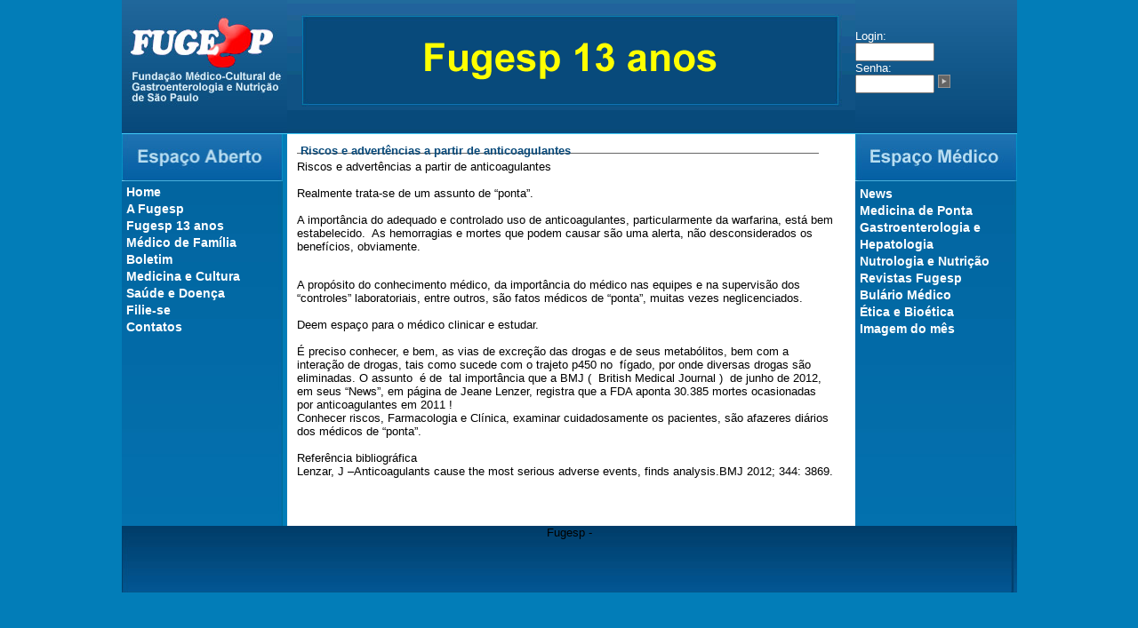

--- FILE ---
content_type: text/html
request_url: http://fugesp.org.br/Medicina_de_Ponta2.asp
body_size: 7988
content:


<html>
	<head>		
		<title>Medicina de Ponta</title>
<meta http-equiv=pragma content="no-cache">
<meta http-equiv="content-language" content="Portuguese">
<meta http-equiv="Content-Type" content="text/html; charset=ISO-8859-1">
<meta http-equiv=expires content="">
<meta http-equiv="vw96.object type" content="Internet">
<meta name="author" content="Fugesp">
<meta name="url" content="http://www.fugesp.org.br">
<meta name="GENERATOR" content="http://www.fugesp.org.br">
<META NAME="TITLE" CONTENT="Medicina de Ponta">
<META NAME="DESCRIPTION" CONTENT="Medicina de Ponta">
<META NAME="keyphrases" CONTENT="Medicina de Ponta">
<META NAME="KEYWORDS" CONTENT="Medicina de Ponta">
<META NAME="OWNER" CONTENT="contato@fugesp.org.br">
<META NAME="RATING" CONTENT="General">
<META NAME="ROBOTS" CONTENT="index,follow">
<META NAME="REVISIT-AFTER" CONTENT="10 days">

		
		<link rel="stylesheet" href="css/style.css" type="text/css">
		<script type="text/JavaScript" src="include/js/genericas.js"></script>
	</head>

<body>
<table width="980" border="0" align="center" cellpadding="0" cellspacing="0">    

    <style type="text/css">
<!--
.style1_login {color: #FFFFFF}
-->
</style>
 <tr>
   <td background="images_layout/bg_login.jpg"><a href="http://www.fugesp.org.br"><img name="index_r1_c3" src="images_layout/index_r1_c3.jpg" width="181" height="151" border="0" id="index_r1_c3" alt="Fugesp" /></a></td>
   <td><a href="http://www.fugesp.org.br/fugesp_13_anos.asp"><img name="index_r1_c4" src="images_layout/index_r1_c4.gif" width="639" height="151" border="0" id="index_r1_c4" alt="" /></a></td>
  <td width="182" background="images_layout/bg_login.jpg">
  




			

<form method="POST" name="autenticar" action="autentica.asp">	
  <input type="hidden" name="login_lateral" value="1">
  <input type="hidden" name="acao" value="login_cadastro">			

<span class="style1_login">Login:</span><br />
<input type="text" name="e_mail" size="9" maxlength="40" value="" class="formulario"><br />
<span class="style1_login">Senha:</span><br />
<input type="password" name="senha" size="9" maxlength="40" class="formulario">
<input src="imagens-novo4/bto-login.gif" type="image" name="autenticar">
</form>		
		
		
  
  
  
  
  </td>
  </tr>


  <tr>
   <td valign="top" style="background-image:url(images_layout/index_r3_c3.jpg); background-repeat:no-repeat;">
	<img name="index_r2_c3" src="images_layout/index_r2_c3.jpg" width="181" height="53" border="0" id="index_r2_c3" alt="" />
	<!--Menu Lateral-->
<span style="padding-left:5px;">    
	<script>
	function F_Valida_Login(){
		
		oForm = eval('document.frm_login');
		
		//Login
		if(isEmpty(oForm.ds_login.value)){
			alert('O campo LOGIN é obrigatório e deve ser preenchido.');
			oForm.ds_login.focus();
			return false;
		}
		
		//Senha
		if(isEmpty(oForm.ds_senha.value)){
			alert('O campo SENHA é obrigatório e deve ser preenchido.');
			oForm.ds_senha.focus();
			return false;
		}
		
		return true;
	}
</script>

<div align="left" style="vertical-align:top; margin:0px 5px 0px 5px;">
<a href="default.asp" class="menu" title="Home">Home</a><br>
<a href="a_fugesp.asp" class="menu" title="A Fugesp">A Fugesp</a><br>
<a href="fugesp_13_anos.asp" class="menu" title="Fugesp 13 anos">Fugesp 13 anos</a><br>
<a href="medico_de_familia.asp" class="menu" title="Médico de Família">Médico de Família</a><br>
<a href="boletim_fugesp.asp" class="menu" title="Boletim">Boletim</a><br>
<a href="Medicina_e_Cultura.asp" class="menu" title="Medicina e Cultura">Medicina e Cultura</a><br>
<a href="saude_e_doenca.asp" class="menu" title="Saúde e Doença">Saúde e Doença</a><br>
<a href="fugesp_filie-se.asp" class="menu" title="Filie-se">Filie-se</a><br>
<a href="contatos_fugesp.asp" class="menu" title="Contatos">Contatos</a><br>


<br>

<table width="160" border="0" cellspacing="0" cellpadding="0">
<tr>
	<td align="center" valign="top">
		
	</td>
</tr>
</table>


<br>
</div>  
</span>    
   </td>
   <td valign="top" bgcolor="#FFFFFF">


<table cellspacing="10">
  <tr><td>
     
<table cellpadding="0" cellspacing="0" width="98%" border="0">
<tr>
<td width="600" valign="top">
&nbsp;<span class="titulo_cinza">Riscos e advertências a partir de anticoagulantes</span>
<hr align="left" width="97%" size="1" color="#666666" style="margin-top: -5px;">
</td>
</tr>
<tr><td><div align="justufy"><P>Riscos e advertências a partir de anticoagulantes<BR>&nbsp;&nbsp;&nbsp;&nbsp;&nbsp;&nbsp;&nbsp;&nbsp;&nbsp;&nbsp;&nbsp;&nbsp;&nbsp;&nbsp;&nbsp;&nbsp;&nbsp;&nbsp;&nbsp;&nbsp;&nbsp;&nbsp;&nbsp;&nbsp;&nbsp;&nbsp;&nbsp;&nbsp;&nbsp;&nbsp;&nbsp;&nbsp;&nbsp;&nbsp;&nbsp;&nbsp;&nbsp;&nbsp;&nbsp;&nbsp;&nbsp;&nbsp;&nbsp;&nbsp;&nbsp;&nbsp;&nbsp;&nbsp;&nbsp;&nbsp;&nbsp;&nbsp;&nbsp;&nbsp;&nbsp;&nbsp;&nbsp;&nbsp;&nbsp;&nbsp;&nbsp;&nbsp;&nbsp;&nbsp;&nbsp;&nbsp;&nbsp;&nbsp;&nbsp;&nbsp;&nbsp;&nbsp;&nbsp;&nbsp;&nbsp;&nbsp;&nbsp;&nbsp;&nbsp;&nbsp;&nbsp;&nbsp;&nbsp; <BR>Realmente trata-se de um assunto de “ponta”.<BR>&nbsp;<BR>A importância do adequado e controlado uso de anticoagulantes, particularmente da warfarina, está bem estabelecido.&nbsp; As hemorragias e mortes que podem causar são uma alerta, não desconsiderados os&nbsp; benefícios, obviamente.</P>
<DIV><BR>A propósito do conhecimento médico, da importância do médico nas equipes e na supervisão dos “controles” laboratoriais, entre outros, são fatos médicos de “ponta”, muitas vezes neglicenciados.</DIV>
<DIV>&nbsp;<BR>Deem espaço para o médico clinicar e estudar.</DIV>
<DIV><BR>É preciso conhecer, e bem, as vias de excreção das drogas e de seus metabólitos, bem com a interação de drogas, tais como sucede com o trajeto p450 no&nbsp; fígado, por onde diversas drogas são eliminadas. O assunto&nbsp; é de&nbsp; tal importância que a BMJ (&nbsp; British Medical Journal )&nbsp; de junho de 2012, em seus “News”, em página de Jeane Lenzer, registra que a FDA aponta 30.385 mortes ocasionadas por anticoagulantes em 2011 !<BR></DIV>
<DIV>Conhecer riscos, Farmacologia e Clínica, examinar cuidadosamente os pacientes, são afazeres diários dos médicos de “ponta”.<BR>&nbsp;&nbsp;&nbsp;&nbsp;&nbsp;&nbsp;<BR>Referência bibliográfica<BR>Lenzar, J –Anticoagulants cause the most serious adverse events, finds analysis.BMJ 2012; 344: 3869.</DIV>
<P><BR>&nbsp; <BR></P></div></td></tr>
</table>
		   

    </td>
  </tr>
</table>

<table>

</table>   
   </td>
   <td valign="top" style="background-image:url(images_layout/index_r3_c3.jpg); background-repeat:no-repeat;">
	<img name="index_r2_c5" src="images_layout/index_r2_c5.jpg" width="182" height="53" border="0" id="index_r2_c5" alt="" />

<table cellspacing="4">
  <tr><td>
	<a href="news_fugesp.asp" class="menu" title="News">News</a><br>
<a href="medicina_de_Ponta.asp" class="menu" title="Medicina de Ponta">Medicina de Ponta</a><br>
<a href="news_Gastroenterologia_Hepatologia.asp" class="menu" title="Gastroenterologia e Hepatologia">Gastroenterologia e Hepatologia</a><br>
<a href="news_Nutrologia_Nutricao.asp" class="menu" title="Nutrologia e Nutrição">Nutrologia e Nutrição</a><br>
<a href="revistas_fugesp.asp" class="menu" title="Revistas Fugesp">Revistas Fugesp</a><br>
<a href="bulario_fugesp.asp" class="menu" title="Bulário Médico">Bulário Médico</a><br>
<a href="Etica_Bioetica.asp" class="menu" title="Ética e Bioética">Ética e Bioética</a><br>
<a href="imagem_do_mes.asp" class="menu" title="Imagem do mês">Imagem do mês</a><br>
     
    <!--include file="menu_banner_direito.asp"-->
    </td>
  </tr>
</table>
    
    
    </td>
  </tr>
    
<!--Corpo-->
<!--Banner Superior-->
<!--include file="novo_menu_banner_superior.asp"-->

                        
 		
  <tr>
   <td height="75" colspan="3" valign="top" background="images_layout/index_r4_c3.jpg">
  <div align="center">Fugesp - </div></td>
  </tr>

</table>



</body>
</html>



--- FILE ---
content_type: text/css
request_url: http://fugesp.org.br/css/style.css
body_size: 1862
content:
<!--
body {
	margin-left: 0px;
	margin-top: 0px;
	margin-right: 0px;
	margin-bottom: 0px;
	background-color: #027db8;
}

body,td,th {
	font-family: Arial;
	font-size: 13px;
	color: #000000;
}

.tabela_cinza {
		background-color:#f7f7f7;
		border: 1px #EBEBEB solid;
}

.linkc {
	font-family: Arial;
	font-size: 13px;
	color: #000000;
	text-decoration:underline;
}

.linkc:hover {
	font-family: Arial;
	font-size: 13px;
	color: #666666;
	text-decoration:underline;
}

.form {
	border: 1px solid #a5a5a5;
	font-family: verdana;
	font-size: 07pt;
	color: #000000;
}



a {
	font-family: Arial;
	font-size: 12px;
	color: #666666;
}
a:link {
	text-decoration: none;
}
a:visited {
	text-decoration: none;
	color: #666666;
}
a:hover {
	text-decoration: underline;
	color: #666666;
}
a:active {
	text-decoration: none;
	color: #666666;
}

.menu {
	color: #FFFFFF;
	font-size: 14px;
	font-weight: bold;
	line-height:19px;
}

.menu:visited {
	color: #FFFFFF;
	font-size: 14px;
	font-weight: bold;
}

.menu:hover {
	color: #FFFFFF;
	font-size: 14px;
	font-weight: bold;
}

.titulo_cinza {
	color: #064879;
	font-size: 13px;
	font-weight: bold;
}

.subtitulo_azul {
	color: #064879;
	font-weight: bold;
	font-size: 13px;
}

.error {
	font-family: verdana;
	font-size: 07pt;
	color: #ff0000;
	font-weight: bold;
}

.menu_sup {
	font-family: verdana;
	font-size: 06pt;
	color: #ffffff;
	font-weight: bold;
}

.content {
	font-family: verdana;
	font-size: 07pt;
	color: #000000;
}

.frm_input {
	border: 1px solid #a5a5a5;
	font-family: verdana;
	font-size: 07pt;
	color: #000000;
}

.frm_button {
	background-color: #e5eee5;
	border: 1px solid #a5a5a5;
	font-family: verdana;
	font-size: 07pt;
	color: #000000;
	width: 60px;
	cursor: hand;
}
-->

--- FILE ---
content_type: application/x-javascript
request_url: http://fugesp.org.br/include/js/genericas.js
body_size: 26375
content:
function F_ValidaPesquisa(){
	
	oForm = eval('document.frm_cadastro');
	
	//ID
	if(!isEmpty(oForm.txt_pesq_id.value)){
		if(!isNum(oForm.txt_pesq_id.value)){
			alert('O campo ID aceita apenas valores numéricos. Verifique.');
			oForm.txt_pesq_id.focus();
			return false;
		}
	}
	
	oForm.func.value = '0';
	oForm.submit();
	return true;
}

function F_Novo(sPagina, pId){
	
	oForm = eval('document.frm_cadastro');
	
	oForm.action			= sPagina;
	oForm.func.value		= '2';
	oForm.id.value			= pId;
	
	oForm.submit();
	
}

function F_Back(sPagina){

	oForm = eval('document.frm_cadastro');
	
	oForm.action		= sPagina;
	oForm.func.value	= '1';	
	oForm.submit();
}

function F_BackParent(pPagina, sPagina, pId){

	oForm = eval('document.frm_cadastro');
	
	oForm.action			= sPagina;
	oForm.func.value		= '2';
	oForm.cd_pagina.value	= pPagina;
	oForm.id.value			= pId;
	oForm.submit();
}

function F_Edit(sPagina, pId){
 
	oForm = eval('document.frm_cadastro');
	
	oForm.action		= sPagina;
	oForm.func.value	= '2';
	oForm.id.value		= pId;
	
	oForm.submit();
 
}

function F_Delete(sPagina, pId, sName){
 
	oForm = eval('document.frm_cadastro');
	
	oForm.action		= sPagina;
	oForm.func.value	= '4';	
	oForm.id.value		= pId;
	oForm.name.value	= sName;
	
	oForm.submit();
 
}

function F_ConfirmDelete(sPagina, pId){

	oForm = eval('document.frm_cadastro');
	
	oForm.action		= sPagina;
	oForm.func.value	= '4';
	oForm.id.value		= pId;
	oForm.conf.value	= '1';
	oForm.submit();
}

function F_CancelDelete(sPagina){

	oForm = eval('document.frm_cadastro');
	
	oForm.action		= sPagina;
	oForm.func.value	= '1';	
	oForm.submit();
}

function linesLoad(oA,oB, oLines) {
var lines

	lines = eval(oLines)	

	oA.length=0;
	oB.length=0;
	
	for (i=0; i < lines.length; i++) {   
		if (lines[i][2]=="1") {
			oA.length=oA.length+1;
			oA[oA.length-1].value=lines[i][0];
			oA[oA.length-1].text=lines[i][1];
		}
		else {
			oB.length=oB.length+1;
			oB[oB.length-1].value=lines[i][0];
			oB[oB.length-1].text=lines[i][1];
		}			
	}
}

function linesSwap(oFrom,nFrom,oTo,nTo,oLeft,oRight,oLines) {
var lines

	lines = eval(oLines)	
	
	for (i=oFrom.length-1; i >= 0; i--) {   
		if (oFrom[i].selected) {
			t = 0;
			for (l=0; l <= lines.length; l++) {
				if (lines[l][2]==nFrom) {
					t++;
					if (t==i+1) {
						lines[l][2]=nTo;
						break;
					}
				}
			}
		}
	}
	linesLoad(oLeft,oRight,oLines);
}


function getValues(oA, bValida){
	if ((oA.length == 0) && (bValida == 'true')) {
		alert('Voce deve selecionar ao menos um item.');
		return false;
	}
	else {
		for (i=0; i < oA.length; i++) {		
			oA[i].selected = true;		
		}
		return true;
	}
}

// Função para limpar todos os campos de um Form com input type=image
function limpa(sForm) {
	document.forms[sForm].reset();
	return false;
}

// Função para verificar se o campo do formulário está vazio
function isEmpty(s) {
  return ((s == null) || (s.length == 0));
}

function isNum(entra){   
	var str = entra;  
//	if (str == 0)  {   
//     return false;         
//    }
      for (var i = 0; i < str.length; i++){      
	   var ch = str.substring(i, i + 1);      
		if ((ch < "0" || "9" < ch)&&(ch != ".")){        
		 return false;         
		}      
      } 
return true;   
}

function isNumber (c)
{ return ((c >= "0") && (c <= "9") || (c=="-") || (c=="(") || (c==")") || (c==" ") || (c==".") || (c==",")) }

function isNumber (c){
      return (isNum(c)==false);	
}

function isCurr(entra){
	
	var str = replace(entra,',','.');  

	for(var i = 0; i < str.length; i++){
		var ch = str.substring(i, i + 1);      
	
		if(ch != ".")
		if(ch < "0" || "9" < ch ){         
			return false;         
		}
	}
	
	return true;   
}

function isCurrency (c){
      return (isCurr(c)==false);	
}

// Verifica se o caracter é um dígito de 0 a 9
function isDigit (c)
{ return ((c >= "0") && (c <= "9")) }

function isInteger(s){
	var i;
	if (isEmpty(s))
		return false;
	for (i = 0; i < s.length; i++)
	{
		var c = s.charAt(i);
		if (!isNumber(c)) return false;
	}
	return true;
}

// Verifica se uma string tem vogais acentuadas
function vogalAcentuada(s) {
	ls = s.toLowerCase();
	if ((ls.indexOf("á")>=0) || (ls.indexOf("à")>=0) || (ls.indexOf("ã")>=0) || (ls.indexOf("â")>=0) || (ls.indexOf("é")>=0) || (ls.indexOf("í")>=0) || (ls.indexOf("ó")>=0) || (ls.indexOf("õ")>=0) || (ls.indexOf("ô")>=0) || (ls.indexOf("ú")>=0) || (ls.indexOf("ü")>=0))
		return true;
}

//Função para verificar se nao foi digitado caracteres inválidos(Somente . e , são validos)
function Check_text_currency( sStr )
{
	 var j=0;
	 var bRetVal = true;
//	 var sChars  = "'\"";
	 var sChars  = "<|>@#$%&*!+- ().?[]{}~^´'`\"_=abcdefghijklmnopqrstuvwxyzABCDEFGHIJKLMNOPQRSTUVWXYZáéíóúãõàüäëöïñçÁÉÍÓÚÃÕÀÜÄËÖÏÑÇ\\";
	 
	 while( j < sChars.length )
	 {
		if( sStr.indexOf( sChars.substr(j,1) ) >= 0 )
		{
		 bRetVal = false;
		 break;
		}
		j++
	 }
	 return bRetVal;
}

//Função para verificar se nao foi digitado caracteres inválidos(Somente . e , são validos)
function verCarcEspeciais( sStr )
{
	 var j=0;
	 var bRetVal = true;
//	 var sChars  = "'\"";
	 var sChars  = "<|>@#$%&*!+- ()?[]{}~^´'`\"_=,áéíóúãõàüäëöïñçÁÉÍÓÚÃÕÀÜÄËÖÏÑÇ\\";
	 
	 while( j < sChars.length )
	 {
		if( sStr.indexOf( sChars.substr(j,1) ) >= 0 )
		{
		 bRetVal = false;
		 break;
		}
		j++
	 }
	 return bRetVal;
}


//Função para verificar se nao foi digitado aspas (tanto simples quanto dupla
function Check_aspas( sStr )
{
	 var j=0;
	 var bRetVal = true;
	 var sChars  = "'\"";
//	 var sChars  = "<|>@#$%*!+-()?[]{}~^´'`,\"_=áéíóúãõàüäëöïñçÁÉÍÓÚÃÕÀÜÄËÖÏÑÇ\\";
	 
	 while( j < sChars.length )
	 {
		if( sStr.indexOf( sChars.substr(j,1) ) >= 0 )
		{
		 bRetVal = false;
		 break;
		}
		j++
	 }
	 return bRetVal;
}

//verificar se realmente nao está sendo usada e deletar
function Check_text_single( sStr )
{
	 var j=0;
	 var bRetVal = true;
	 var sChars  = "<|>@#$%*!+- ()?[]{}~^´'`,.\"_=áéíóúãõàüäëöïñçÁÉÍÓÚÃÕÀÜÄËÖÏÑÇ\\";
	 while( j < sChars.length )
	 {
		if( sStr.indexOf( sChars.substr(j,1) ) >= 0 )
		{
		 bRetVal = false;
		 break;
		}
		j++
	 }
	 return bRetVal;
}

function Check_text_field( sStr )
{
	 var j=0;
	 var bRetVal = true;
	 var sChars  = "<|>@#$%*!+- ()?[]{}~^´'`,.\"_=áéíóúãõàüäëöïñçÁÉÍÓÚÃÕÀÜÄËÖÏÑÇ\\";
	 while( j < sChars.length )
	 {
		if( sStr.indexOf( sChars.substr(j,1) ) >= 0 )
		{
		 bRetVal = false;
		 break;
		}
		j++
	 }
	 return bRetVal;
}

//verificar se realmente nao está sendo usada e deletar
function checkField_Generic( sStr )
{
 var j=0;
 var bRetVal = true;
 var sChars  = "<|>@#$%&*!+- ()?[]{}~^´'`,.\"_=abcdefghijklmnopqrstuvwxyzABCDEFGHIJKLMNOPQRSTUVWXYZáéíóúãõàüäëöïñçÁÉÍÓÚÃÕÀÜÄËÖÏÑÇ\\";
 while( j < sChars.length )
 {
	if( sStr.indexOf( sChars.substr(j,1) ) >= 0 )
	{
	 bRetVal = false;
	 break;
	}
	j++
 }
 return bRetVal;
}

function checkField( sStr, sChars )
{
 var j=0;
 var bRetVal = true;
 while( j < sChars.length )
 {
	if( sStr.indexOf( sChars.substr(j,1) ) >= 0 )
	{
	 bRetVal = false;
	 break;
	}
	j++
 }
 
 return bRetVal;
}


// Funções para validação dos campos DATE
nome_mes = new Array();
nome_mes[1]="Jan";
nome_mes[2]="Feb";
nome_mes[3]="Mar";
nome_mes[4]="Apr";
nome_mes[5]="May";
nome_mes[6]="Jun";
nome_mes[7]="Jul";
nome_mes[8]="Aug";
nome_mes[9]="Sep";
nome_mes[10]="Oct";
nome_mes[11]="Nov";
nome_mes[12]="Dec";	

function checkDate( campo )
{
 var data = campo.value;
 if( !checkField( data, "<|>@#$%&*!+- ()?[]{}~^´`,.\"_=abcdefghijklmnopqrstuvwxyzABCDEFGHIJKLMNOPQRSTUVWXYZáéíóúãõàüäëöïñçÁÉÍÓÚÃÕÀÜÄËÖÏÑÇ\\" ) )
 {
  return false;
 }
 var myDayStr = data.substr(0,2);
 var myMonthStr = nome_mes[Math.abs(data.substr(3,2))];
 var myYearStr = data.substr(6,4);
 var myDateStr = myDayStr + " " + myMonthStr + " " + myYearStr;
 var myDate = new Date( myDateStr );
 var myDate_string = myDate.toUTCString();
 var myDate_array = myDate_string.split(" ");

 // Array myDate_array:
 // Indices:
 // 0 - Dia da semana
 // 1 - Dia do mes (numero)
 // 2 - Nome do mes (Jan, Fev, etc)
 // 3 - Ano
 // 4 - Hora
 // 5 - Constante "UTC"

 if ( ( myDate_array[2] != myMonthStr ) || ( Math.abs(data.substr(3,2) ) < 1 || Math.abs(data.substr(3,2) ) > 12) )
 {
	return false;
 }
 else
 {
 	if ( (myDayStr == "") || (myMonthStr == "") || (myYearStr == "") ) {
		return false; }
	else {	
		return true; }
 }
}

function checkDecimal(value,int,dec) {
	if (value.indexOf(".") > -1 ) return false;
	value = replace(value, ',' , '.' )
			
	//se for um valor inteiro não pode ter mais digitos
	if (value.indexOf(".") == -1 && value.length > int ) return false;
		
	if (value!=0 && value.indexOf(".") > int  )  return false ;
		
	//verifica se tem mais de tres digitos decimais
	if (value.indexOf(".") != -1 && value.length - value.indexOf(".") > (dec+1) ) {
		return false;
	}

	return true;
}
function calender(sPage,sForm,sDayfield,sMonthfield,sYearfield){
		window.open(sPage + '?Formulario=' +  sForm + '&sDay=' + sDayfield + '&sMonth=' + sMonthfield + '&sYear=' + sYearfield ,'Calendário','toolbar=no,location=no,directories=no,status=no,menubar=no,scrollbars=no,resizable=no,menubar=no,width=190,height=160');
}

function calenderprogramado(sPage,sForm,sDayfield,sMonthfield,sYearfield,dia,mes,ano){
		alert(sPage + '?Formulario=' +  sForm + '&sDay=' + sDayfield + '&sMonth=' + sMonthfield + '&sYear=' + sYearfield + '&dia=' + dia + '&mes=' + mes + '&ano=' + ano);
		window.open(sPage + '?Formulario=' +  sForm + '&sDay=' + sDayfield + '&sMonth=' + sMonthfield + '&sYear=' + sYearfield + '&dia=' + dia + '&mes=' + '&ano=' + ano,'Calendário','toolbar=no,location=no,directories=no,status=no,menubar=no,scrollbars=no,resizable=no,menubar=no,width=190,height=160');
}

function verificaCNPJ(scgc) {
	cgc = trimtodigits(scgc);
	if ((cgc.indexOf("-") != -1) || (cgc.indexOf(".") != -1) || (cgc.indexOf("/") != -1)){
		return( false )
	}
	var df, resto, dac = ""
	df = 5*cgc.charAt(0)+4*cgc.charAt(1)+3*cgc.charAt(2)+2*cgc.charAt(3)+9*cgc.charAt(4)+8*cgc.charAt(5)+7*cgc.charAt(6)+6*cgc.charAt(7)+5*cgc.charAt(8)+4*cgc.charAt(9)+3*cgc.charAt(10)+2*cgc.charAt(11)
	resto = df % 11
	dac += ( (resto <= 1) ? 0 : (11-resto) )
	df = 6*cgc.charAt(0)+5*cgc.charAt(1)+4*cgc.charAt(2)+3*cgc.charAt(3)+2*cgc.charAt(4)+9*cgc.charAt(5)+8*cgc.charAt(6)+7*cgc.charAt(7)+6*cgc.charAt(8)+5*cgc.charAt(9)+4*cgc.charAt(10)+3*cgc.charAt(11)+2*parseInt(dac)
	resto = df % 11
	dac += ( (resto <= 1) ? 0 : (11-resto) )
	return (dac == cgc.substring(cgc.length-2,cgc.length))
}

//Remove todos os caracteres excetos 0-9
function trimtodigits(tstring){
  s=""; 
  ts=new String(tstring);
  for (x=0;x<ts.length;x++){
   ch=ts.charAt(x);
    if (asc(ch)>=48 && asc(ch)<=57){
      s=s+ch;
    }
  }
  return s;
}

// Retorna o código ASC do caracter passada por parâmetro
function asc(achar){
	var n=0;
	var ascstr = makeCharsetString()
	for(i=0;i<ascstr.length;i++){
		if(achar==ascstr.substring(i,i+1)){
			n=i;
			break;
		}
	}
	return n+32
}

// Gera uma string com os caracteres básicos na sequência de códigos ASC
function makeCharsetString(){
	var astr
	astr = ' !"#$%&\'()*+,-./0123456789:;<=>?@'
	astr+= 'ABCDEFGHIJKLMNOPQRSTUVWXYZ'
	astr+= '[\]^_`abcdefghijklmnopqrstuvwxyz'
	astr+= '{|}~'
	return astr
}

//************************************************************************************************
// Verifica se um CPF é válido
//************************************************************************************************
	function verificaCPF(cpf) {
    var dac = "", inicio = 2, fim = 10, soma, digito, i, j;
			
		if (cpf.length > 11)
			return false;
			
		if ((cpf == '00000000000') || (cpf == '11111111111') || (cpf == '22222222222') || 
		    (cpf == '33333333333') || (cpf == '44444444444') || (cpf == '55555555555') || 
		    (cpf == '66666666666') || (cpf == '77777777777') || (cpf == '88888888888') || 
		    (cpf == '99999999999'))
			return false;
					
	    for (j=1; j<=2; j++) {
        	soma = 0;
            
			for (i=inicio; i<=fim; i++) {
            	soma += parseInt(cpf.substring(i-j-1,i-j))*(fim+1+j-i);
            }
            
			if (j == 2) { 
				soma += 2 * digito;
			}
                
			digito = (10 * soma) % 11;
			
            if (digito == 10) {
				digito = 0;
			}
			
            dac += digito;
            inicio = 3;
            fim = 11;
        }
		
        return (dac == cpf.substring(cpf.length-2, cpf.length));
	}

function replace(pString,pFind,pReplace) {

var posi1 = pString.indexOf(pFind);

if (posi1 == -1) return pString;

var posi2 = pFind.length;

var final = pString.substring(0,posi1) + pReplace + pString.substring(posi1+posi2)

return final;

}

VerifiqueTAB=true;
function TabCampos(quem, tammax) {
	if ( (quem.value.length == tammax) && (VerifiqueTAB) ) { 
		var i=0,j=0, indice=-1;
		for (i=0; i<document.forms.length; i++) { 
			for (j=0; j<document.forms[i].elements.length; j++) { 
				if (document.forms[i].elements[j].name == quem.name) { 
					indice=i;
					break;
				} 
			} 
			if (indice != -1) break; 
		} 
		for (i=0; i<=document.forms[indice].elements.length; i++) { 
			if (document.forms[indice].elements[i].name == quem.name) { 
				while ( (document.forms[indice].elements[(i+1)].type == "hidden") &&
				(i < document.forms[indice].elements.length) ) { 
					i++;
				} 
				document.forms[indice].elements[(i+1)].focus();
				VerifiqueTAB=false;
				break;
			} 
		} 
	} 
} 

function PararTAB(quem) { VerifiqueTAB=false; } 
function ChecarTAB() { VerifiqueTAB=true; }

function FormatNumber(num,decimalNum,bolLeadingZero,bolParens,bolCommas)
/**********************************************************************
	IN:
		NUM - the number to format
		decimalNum - the number of decimal places to format the number to
		bolLeadingZero - true / false - display a leading zero for
										numbers between -1 and 1
		bolParens - true / false - use parenthesis around negative numbers
		bolCommas - put commas as number separators.
 
	RETVAL:
		The formatted number!
 **********************************************************************/
{ 
        if (isNaN(parseInt(num))) return "NaN";

	var tmpNum = num;
	var iSign = num < 0 ? -1 : 1;		// Get sign of number
	
	// Adjust number so only the specified number of numbers after
	// the decimal point are shown.
	tmpNum *= Math.pow(10,decimalNum);
	tmpNum = Math.round(Math.abs(tmpNum))
	tmpNum /= Math.pow(10,decimalNum);
	tmpNum *= iSign;					// Readjust for sign
	
	
	// Create a string object to do our formatting on
	var tmpNumStr = new String(tmpNum);

	// See if we need to strip out the leading zero or not.
	if (!bolLeadingZero && num < 1 && num > -1 && num != 0)
		if (num > 0)
			tmpNumStr = tmpNumStr.substring(1,tmpNumStr.length);
		else
			tmpNumStr = "-" + tmpNumStr.substring(2,tmpNumStr.length);
		
	// See if we need to put in the commas
	if (bolCommas && (num >= 1000 || num <= -1000)) {
		var iStart = tmpNumStr.indexOf(".");
		if (iStart < 0)
			iStart = tmpNumStr.length;

		iStart -= 3;
		while (iStart >= 1) {
			tmpNumStr = tmpNumStr.substring(0,iStart) + "," + tmpNumStr.substring(iStart,tmpNumStr.length)
			iStart -= 3;
		}		
	}
	
	//Ajusta a quantidade de zeros de acordo com o solicitado após a virgula
	if (tmpNumStr.lastIndexOf('.') > 0) {
		iTamanhoDecimal = (tmpNumStr.substring(tmpNumStr.lastIndexOf('.'), tmpNumStr.length)).length;
	} else {
		tmpNumStr = tmpNumStr +'.'
		iTamanhoDecimal = 1
	}
	
	for (i=iTamanhoDecimal; i<=decimalNum; i++) {
		tmpNumStr = tmpNumStr +'0'
	}
	
	// See if we need to use parenthesis
	if (bolParens && num < 0)
		tmpNumStr = "(" + tmpNumStr.substring(1,tmpNumStr.length) + ")";

	tmpNumStr = tmpNumStr.replace('.',',');

	//Inclui pontos de separação de decimais
	//iTamanhoDecimal = (tmpNumStr.substring(0, tmpNumStr.lastIndexOf(','))).length;
	//alert(iTamanhoDecimal)

	return tmpNumStr;		// Return our formatted string!
}

function FormatNumberZeros(num,decimalNum,bolLeadingZero,bolParens,bolCommas){
/**********************************************************************
	IN:
		NUM - the number to format
		decimalNum - the number of decimal places to format the number to
		bolLeadingZero - true / false - display a leading zero for
										numbers between -1 and 1
		bolParens - true / false - use parenthesis around negative numbers
		bolCommas - put commas as number separators.
 
	RETVAL:
		The formatted number!
 **********************************************************************/
	if (isNaN(parseInt(num))) return "NaN";

	var tmpNum = num;
	var iSign = num < 0 ? -1 : 1;		// Get sign of number
	
	// Adjust number so only the specified number of numbers after
	// the decimal point are shown.
	tmpNum *= Math.pow(10,decimalNum);
	tmpNum = Math.round(Math.abs(tmpNum))
	tmpNum /= Math.pow(10,decimalNum);
	tmpNum *= iSign;					// Readjust for sign
	
	
	// Create a string object to do our formatting on
	var tmpNumStr = new String(tmpNum);

	// See if we need to strip out the leading zero or not.
	if (!bolLeadingZero && num < 1 && num > -1 && num != 0)
		if (num > 0)
			tmpNumStr = tmpNumStr.substring(1,tmpNumStr.length);
		else
			tmpNumStr = "-" + tmpNumStr.substring(2,tmpNumStr.length);
		
	// See if we need to put in the commas
	if (bolCommas && (num >= 1000 || num <= -1000)) {
		var iStart = tmpNumStr.indexOf(".");
		if (iStart < 0)
			iStart = tmpNumStr.length;

		iStart -= 3;
		while (iStart >= 1) {
			tmpNumStr = tmpNumStr.substring(0,iStart) + "," + tmpNumStr.substring(iStart,tmpNumStr.length)
			iStart -= 3;
		}		
	}
	
	//Ajusta a quantidade de zeros de acordo com o solicitado após a virgula
	if (tmpNumStr.lastIndexOf('.') > 0) {
		iTamanhoDecimal = (tmpNumStr.substring(tmpNumStr.lastIndexOf('.'), tmpNumStr.length)).length;
	} else {
		tmpNumStr = tmpNumStr +'.'
		iTamanhoDecimal = 1
	}
	
	for (i=iTamanhoDecimal; i<=decimalNum; i++) {
		tmpNumStr = tmpNumStr +'0'
	}
	
	// See if we need to use parenthesis
	if (bolParens && num < 0)
		tmpNumStr = "(" + tmpNumStr.substring(1,tmpNumStr.length) + ")";

	tmpNumStr = tmpNumStr.replace('.',',');

//	Inclui pontos de separação de decimais
	iTamanhoDecimal = (tmpNumStr.substring(0, tmpNumStr.lastIndexOf(','))).length;

	return tmpNumStr;		// Return our formatted string!
}


function isEmailAddr(email)
{
  var result = false
  var theStr = new String(email)
  var index = theStr.indexOf("@");
  if (index > 0)
  {
    var pindex = theStr.indexOf(".",index);
    if ((pindex > index+1) && (theStr.length > pindex+1))
	result = true;
  }
  return result;
}

//function isURL(argvalue) {
 // if (argvalue.indexOf(" ") != -1)
 //   return false;
  //else if (argvalue.indexOf("http://") == -1)
  //  return false;
  //else if (argvalue == "http://")
  //  return false;
  //else if (argvalue.indexOf("http://") > 0)
  // return false;

//  argvalue = argvalue.substring(7, argvalue.length);
//  if (argvalue.indexOf(".") == -1)
//    return false;
//  else if (argvalue.indexOf(".") == 0)
//    return false;
//  else if (argvalue.charAt(argvalue.length - 1) == ".")
//    return false;

//  if (argvalue.indexOf("/") != -1) {
//    argvalue = argvalue.substring(0, argvalue.indexOf("/"));
//    if (argvalue.charAt(argvalue.length - 1) == ".")
//      return false;
//  }

//  if (argvalue.indexOf(":") != -1) {
 //   if (argvalue.indexOf(":") == (argvalue.length - 1))
 //     return false;
 //   else if (argvalue.charAt(argvalue.indexOf(":") + 1) == ".")
 //     return false;
 //   argvalue = argvalue.substring(0, argvalue.indexOf(":"));
 //   if (argvalue.charAt(argvalue.length - 1) == ".")
 //     return false;
 // }

 // return true;
//
//}  


// VERIFICA URL
function isURL(what)
{
   var i=new RegExp("([a-zA-Z\.0-9]{2,})\.([a-zA-Z\.0-9]{2,})");
   if(!i.test(what)) {return false}   
   return true;
}

// -------------------------------------------------------------------
// autoComplete (text_input, select_input, ["text"|"value"], [true|false])
//   Use this function when you have a SELECT box of values and a text
//   input box with a fill-in value. Often, onChange of the SELECT box
//   will fill in the selected value into the text input (working like
//   a Windows combo box). Using this function, typing into the text
//   box will auto-select the best match in the SELECT box and do
//   auto-complete in supported browsers.
//   Arguments:
//      field = text input field object
//      select = select list object containing valid values
//      property = either "text" or "value". This chooses which of the
//                 SELECT properties gets filled into the text box -
//                 the 'value' or 'text' of the selected option
//      forcematch = true or false. Set to 'true' to not allow any text
//                 in the text box that does not match an option. Only
//                 supported in IE (possible future Netscape).
// -------------------------------------------------------------------
function autoComplete (field, select, property, forcematch) {
	var found = false;
	for (var i = 0; i < select.options.length; i++) {
	if (select.options[i][property].toUpperCase().indexOf(field.value.toUpperCase()) == 0) {
		found=true; break;
		}
	}
	if (found) { select.selectedIndex = i; }
	else { select.selectedIndex = -1; }
	if (field.createTextRange) {
		if (forcematch && !found) {
			field.value=field.value.substring(0,field.value.length-1); 
			return;
			}
		var cursorKeys ="8;46;37;38;39;40;33;34;35;36;45;";
		if (cursorKeys.indexOf(event.keyCode+";") == -1) {
			var r1 = field.createTextRange();
			var oldValue = r1.text;
			var newValue = found ? select.options[i][property] : oldValue;
			if (newValue != field.value) {
				field.value = newValue;
				var rNew = field.createTextRange();
				rNew.moveStart('character', oldValue.length) ;
				rNew.select();
				}
			}
		}
	}	
	
	
function completa_data(pName){
	var bInput;
	var b, n;
	
	b = new Date();
	bInput = eval('document.frm_search.'+pName);
	
	if (event.keyCode == 32)
	   {
		bInput.value = b.getDate() + '/';
		if (b.getMonth() < 10)
		   {bInput.value = bInput.value + '0' + (b.getMonth() + 1) + '/';}
		else
			{bInput.value = bInput.value + (b.getMonth() + 1) + '/';}
		bInput.value = bInput.value + b.getYear();
	   }
		
 	if ((event.keyCode != 8) && (event.keyCode != 46)) {
		switch(bInput.value.length){
			case 2: bInput.value = bInput.value + '/'; break;						
			case 5: bInput.value = bInput.value + '/'; break;
		}	
	}
}			

function completa_data_form(pForm, pName){
	var bInput;
	var b, n;
	
	b = new Date();
	bInput = eval('document.'+ pForm +'.'+pName);
	
	if (event.keyCode == 32)
	   {
		bInput.value = b.getDate() + '/';
		if (b.getMonth() < 10)
		   {bInput.value = bInput.value + '0' + (b.getMonth() + 1) + '/';}
		else
			{bInput.value = bInput.value + (b.getMonth() + 1) + '/';}
		bInput.value = bInput.value + b.getYear();
	   }
		
 	if ((event.keyCode != 8) && (event.keyCode != 46)) {
		switch(bInput.value.length){
			case 2: bInput.value = bInput.value + '/'; break;						
			case 5: bInput.value = bInput.value + '/'; break;
		}	
	}
}			



function completa_data_cadastro(pName){
	var bInput;
	var b, n;
	
	b = new Date();
	bInput = eval('document.frm_cadastro.'+pName);
	
	if(event.keyCode == 32){
		if(b.getDate() < 10){
			bInput.value = '0' + b.getDate() + '/';
		}else{
			bInput.value = b.getDate() + '/';
		}
		
		if(b.getMonth() < 10){
			bInput.value = bInput.value + '0' + (b.getMonth() + 1) + '/';
		}else{
			bInput.value = bInput.value + (b.getMonth() + 1) + '/';
		}
		bInput.value = bInput.value + b.getYear();
	}
		
 	if((event.keyCode != 8) && (event.keyCode != 46)){
		switch(bInput.value.length){
			case 2: bInput.value = bInput.value + '/'; break;						
			case 5: bInput.value = bInput.value + '/'; break;
		}	
	}
}			

function F_VerificaEnter(oForm) {
	if (window.event && window.event.keyCode == 13) {
		return F_Valida();
	} else {
		return true;
	}
}

function F_SelecionaCampo(sForm, sCampo) {
	oForm = eval('document.'+ sForm +'.'+ sCampo);
	oForm.focus();
}

function monta_select(sValue, sSelected, sField, pCount, pAry){
var y = 0;
var x = 0;
var cbo = eval(sField);
var count = eval(pCount);
var ary = eval(pAry);
	
	cbo.length=0;			
	cbo.length = y + 1;
	cbo[y].value = 0;
	cbo[y].text  = ':: Selecione ::';
	y = y + 1;
	for(x=0; x<count; x++)
	{					
		if(ary[x][0]==sValue){
			cbo.length = y + 1;												
			cbo[y].value = ary[x][1];
			cbo[y].text  = ary[x][2];												
			if (ary[x][1]==sSelected) {cbo[y].selected = true;}					
			y = y + 1;
		}
	}
}

function monta_select_multiple(sFormName, sFieldOriginal, sSelected, sField, pCount, pAry){
var y = 0;
var x = 0;
var z = 0;
var cbo = eval(sField);
var count = eval(pCount);
var ary = eval(pAry);
var FieldOriginal = eval(sFormName +'.'+ sFieldOriginal);

	for (x=0; x<FieldOriginal.length; x++) {
		if (FieldOriginal[x].selected) {
			for(z=0; z<count; z++) {					
				if(ary[z][0] == FieldOriginal[x].value) {
					cbo.length = y + 1;												
					cbo[y].value = ary[z][1];
					cbo[y].text  = ary[z][2];												
					if (ary[z][1]==sSelected) {cbo[y].selected = true;}					
					y = y + 1;
				}
			}
		}
	}
}

function Left(str, n){
	if (n <= 0)
	    return "";
	else if (n > String(str).length)
	    return str;
	else
	    return String(str).substring(0,n);
}
function Right(str, n){
    if (n <= 0)
       return "";
    else if (n > String(str).length)
       return str;
    else {
       var iLen = String(str).length;
       return String(str).substring(iLen, iLen - n);
    }
}
